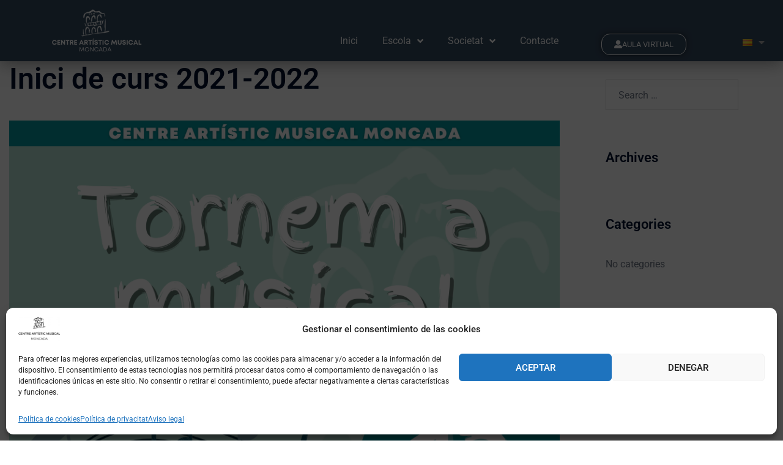

--- FILE ---
content_type: text/css
request_url: https://musicalmoncada.es/wp-content/uploads/elementor/css/post-14976.css?ver=1764731070
body_size: 6967
content:
.elementor-14976 .elementor-element.elementor-element-2520670:not(.elementor-motion-effects-element-type-background), .elementor-14976 .elementor-element.elementor-element-2520670 > .elementor-motion-effects-container > .elementor-motion-effects-layer{background-color:#34495E;}.elementor-14976 .elementor-element.elementor-element-2520670 > .elementor-container{min-height:0px;}.elementor-14976 .elementor-element.elementor-element-2520670{box-shadow:0px 0px 29px 0px rgba(0,0,0,0.5);transition:background 0.3s, border 0.3s, border-radius 0.3s, box-shadow 0.3s;}.elementor-14976 .elementor-element.elementor-element-2520670 > .elementor-background-overlay{transition:background 0.3s, border-radius 0.3s, opacity 0.3s;}.elementor-bc-flex-widget .elementor-14976 .elementor-element.elementor-element-a912be0.elementor-column .elementor-widget-wrap{align-items:center;}.elementor-14976 .elementor-element.elementor-element-a912be0.elementor-column.elementor-element[data-element_type="column"] > .elementor-widget-wrap.elementor-element-populated{align-content:center;align-items:center;}.elementor-14976 .elementor-element.elementor-element-69e8429{z-index:1;}.elementor-14976 .elementor-element.elementor-element-69e8429 .elementor-menu-toggle{margin:0 auto;}.elementor-14976 .elementor-element.elementor-element-69e8429 .elementor-nav-menu .elementor-item{font-family:"Roboto", Sans-serif;font-weight:400;}.elementor-14976 .elementor-element.elementor-element-69e8429 .elementor-nav-menu--main .elementor-item{color:#FFFFFF;fill:#FFFFFF;}.elementor-14976 .elementor-element.elementor-element-69e8429 .elementor-nav-menu--main .elementor-item:hover,
					.elementor-14976 .elementor-element.elementor-element-69e8429 .elementor-nav-menu--main .elementor-item.elementor-item-active,
					.elementor-14976 .elementor-element.elementor-element-69e8429 .elementor-nav-menu--main .elementor-item.highlighted,
					.elementor-14976 .elementor-element.elementor-element-69e8429 .elementor-nav-menu--main .elementor-item:focus{color:#26C6DA;fill:#26C6DA;}.elementor-14976 .elementor-element.elementor-element-69e8429 .elementor-nav-menu--main:not(.e--pointer-framed) .elementor-item:before,
					.elementor-14976 .elementor-element.elementor-element-69e8429 .elementor-nav-menu--main:not(.e--pointer-framed) .elementor-item:after{background-color:#26C6DA;}.elementor-14976 .elementor-element.elementor-element-69e8429 .e--pointer-framed .elementor-item:before,
					.elementor-14976 .elementor-element.elementor-element-69e8429 .e--pointer-framed .elementor-item:after{border-color:#26C6DA;}.elementor-14976 .elementor-element.elementor-element-69e8429 .elementor-nav-menu--dropdown a:hover,
					.elementor-14976 .elementor-element.elementor-element-69e8429 .elementor-nav-menu--dropdown a:focus,
					.elementor-14976 .elementor-element.elementor-element-69e8429 .elementor-nav-menu--dropdown a.elementor-item-active,
					.elementor-14976 .elementor-element.elementor-element-69e8429 .elementor-nav-menu--dropdown a.highlighted{background-color:#26C6DA;}.elementor-14976 .elementor-element.elementor-element-69e8429 div.elementor-menu-toggle{color:#FFFEFE;}.elementor-14976 .elementor-element.elementor-element-69e8429 div.elementor-menu-toggle svg{fill:#FFFEFE;}.elementor-bc-flex-widget .elementor-14976 .elementor-element.elementor-element-e580a0a.elementor-column .elementor-widget-wrap{align-items:center;}.elementor-14976 .elementor-element.elementor-element-e580a0a.elementor-column.elementor-element[data-element_type="column"] > .elementor-widget-wrap.elementor-element-populated{align-content:center;align-items:center;}.elementor-14976 .elementor-element.elementor-element-02b6a28 .elementor-button{background-color:#FFFFFF00;font-family:"Roboto", Sans-serif;font-style:normal;fill:#FFFFFF;color:#FFFFFF;box-shadow:0px 0px 10px 0px rgba(0,0,0,0.5);border-style:solid;border-width:1px 1px 1px 1px;border-radius:14px 14px 14px 14px;}.elementor-14976 .elementor-element.elementor-element-02b6a28 > .elementor-widget-container{margin:0px 0px 0px 0px;}.elementor-14976 .elementor-element.elementor-element-02b6a28 .elementor-button-content-wrapper{flex-direction:row;}.elementor-14976 .elementor-element.elementor-element-02b6a28 .elementor-button .elementor-button-content-wrapper{gap:18px;}.elementor-14976 .elementor-element.elementor-element-02b6a28 .elementor-button:hover, .elementor-14976 .elementor-element.elementor-element-02b6a28 .elementor-button:focus{color:#26C6DA;}.elementor-14976 .elementor-element.elementor-element-02b6a28 .elementor-button:hover svg, .elementor-14976 .elementor-element.elementor-element-02b6a28 .elementor-button:focus svg{fill:#26C6DA;}.elementor-bc-flex-widget .elementor-14976 .elementor-element.elementor-element-2ef2b7f.elementor-column .elementor-widget-wrap{align-items:center;}.elementor-14976 .elementor-element.elementor-element-2ef2b7f.elementor-column.elementor-element[data-element_type="column"] > .elementor-widget-wrap.elementor-element-populated{align-content:center;align-items:center;}.elementor-14976 .elementor-element.elementor-element-8dd6f3c .elementor-menu-toggle{margin:0 auto;}.elementor-theme-builder-content-area{height:400px;}.elementor-location-header:before, .elementor-location-footer:before{content:"";display:table;clear:both;}@media(max-width:767px){.elementor-14976 .elementor-element.elementor-element-a912be0{width:30%;}.elementor-14976 .elementor-element.elementor-element-e580a0a{width:70%;}}@media(min-width:768px){.elementor-14976 .elementor-element.elementor-element-05d18e7{width:24.719%;}.elementor-14976 .elementor-element.elementor-element-a912be0{width:48.946%;}.elementor-14976 .elementor-element.elementor-element-e580a0a{width:17.051%;}.elementor-14976 .elementor-element.elementor-element-2ef2b7f{width:9.261%;}}/* Start custom CSS for nav-menu, class: .elementor-element-69e8429 */.elementor-14976 .elementor-element.elementor-element-69e8429.elementor-sticky--effects{
    background-color:rgba(0, 0, 2, 0.9)!important;
}

.elementor-14976 .elementor-element.elementor-element-69e8429{
    transition: background-color 1.3s ease !important;
}

.elementor-14976 .elementor-element.elementor-element-69e8429.elementor-sticky--effects >.elementor-container{
    min-height: 80px;
}

.elementor-14976 .elementor-element.elementor-element-69e8429> .elementor-container{
    transition: min-height 1s ease !important;
}/* End custom CSS */
/* Start custom CSS for section, class: .elementor-element-2520670 */.elementor-14976 .elementor-element.elementor-element-2520670.elementor-sticky--effects{
    background-color:rgba(52, 73, 94, 0.9)!important;
}

.elementor-14976 .elementor-element.elementor-element-2520670{
    transition: background-color 1.3s ease !important;
}

.elementor-14976 .elementor-element.elementor-element-2520670.elementor-sticky--effects >.elementor-container{
    min-height: 80px;
}

.elementor-14976 .elementor-element.elementor-element-2520670> .elementor-container{
    transition: min-height 1s ease !important;
}/* End custom CSS */

--- FILE ---
content_type: text/css
request_url: https://musicalmoncada.es/wp-content/uploads/elementor/css/post-15035.css?ver=1764731070
body_size: 5720
content:
.elementor-15035 .elementor-element.elementor-element-4496520:not(.elementor-motion-effects-element-type-background), .elementor-15035 .elementor-element.elementor-element-4496520 > .elementor-motion-effects-container > .elementor-motion-effects-layer{background-color:#34495E;}.elementor-15035 .elementor-element.elementor-element-4496520{transition:background 0.3s, border 0.3s, border-radius 0.3s, box-shadow 0.3s;}.elementor-15035 .elementor-element.elementor-element-4496520 > .elementor-background-overlay{transition:background 0.3s, border-radius 0.3s, opacity 0.3s;}.elementor-15035 .elementor-element.elementor-element-3a832e2 > .elementor-widget-wrap > .elementor-widget:not(.elementor-widget__width-auto):not(.elementor-widget__width-initial):not(:last-child):not(.elementor-absolute){margin-bottom:0px;}.elementor-15035 .elementor-element.elementor-element-ab3443e{font-family:"Roboto", Sans-serif;font-size:1px;font-weight:400;line-height:0.5em;}.elementor-15035 .elementor-element.elementor-element-c801c2a > .elementor-container{max-width:500px;}.elementor-15035 .elementor-element.elementor-element-ef2b24f .elementor-icon-wrapper{text-align:center;}.elementor-15035 .elementor-element.elementor-element-ef2b24f.elementor-view-stacked .elementor-icon{background-color:#FFFFFF;}.elementor-15035 .elementor-element.elementor-element-ef2b24f.elementor-view-framed .elementor-icon, .elementor-15035 .elementor-element.elementor-element-ef2b24f.elementor-view-default .elementor-icon{color:#FFFFFF;border-color:#FFFFFF;}.elementor-15035 .elementor-element.elementor-element-ef2b24f.elementor-view-framed .elementor-icon, .elementor-15035 .elementor-element.elementor-element-ef2b24f.elementor-view-default .elementor-icon svg{fill:#FFFFFF;}.elementor-15035 .elementor-element.elementor-element-ef2b24f .elementor-icon{font-size:30px;}.elementor-15035 .elementor-element.elementor-element-ef2b24f .elementor-icon svg{height:30px;}.elementor-15035 .elementor-element.elementor-element-7d252c7 .elementor-icon-wrapper{text-align:center;}.elementor-15035 .elementor-element.elementor-element-7d252c7.elementor-view-stacked .elementor-icon{background-color:#FFFFFF;}.elementor-15035 .elementor-element.elementor-element-7d252c7.elementor-view-framed .elementor-icon, .elementor-15035 .elementor-element.elementor-element-7d252c7.elementor-view-default .elementor-icon{color:#FFFFFF;border-color:#FFFFFF;}.elementor-15035 .elementor-element.elementor-element-7d252c7.elementor-view-framed .elementor-icon, .elementor-15035 .elementor-element.elementor-element-7d252c7.elementor-view-default .elementor-icon svg{fill:#FFFFFF;}.elementor-15035 .elementor-element.elementor-element-7d252c7 .elementor-icon{font-size:30px;}.elementor-15035 .elementor-element.elementor-element-7d252c7 .elementor-icon svg{height:30px;}.elementor-15035 .elementor-element.elementor-element-b33fee0 .elementor-icon-wrapper{text-align:center;}.elementor-15035 .elementor-element.elementor-element-b33fee0.elementor-view-stacked .elementor-icon{background-color:#FFFFFF;}.elementor-15035 .elementor-element.elementor-element-b33fee0.elementor-view-framed .elementor-icon, .elementor-15035 .elementor-element.elementor-element-b33fee0.elementor-view-default .elementor-icon{color:#FFFFFF;border-color:#FFFFFF;}.elementor-15035 .elementor-element.elementor-element-b33fee0.elementor-view-framed .elementor-icon, .elementor-15035 .elementor-element.elementor-element-b33fee0.elementor-view-default .elementor-icon svg{fill:#FFFFFF;}.elementor-15035 .elementor-element.elementor-element-b33fee0 .elementor-icon{font-size:30px;}.elementor-15035 .elementor-element.elementor-element-b33fee0 .elementor-icon svg{height:30px;}.elementor-15035 .elementor-element.elementor-element-5214a53 .elementor-icon-wrapper{text-align:center;}.elementor-15035 .elementor-element.elementor-element-5214a53.elementor-view-stacked .elementor-icon{background-color:#FFFFFF;}.elementor-15035 .elementor-element.elementor-element-5214a53.elementor-view-framed .elementor-icon, .elementor-15035 .elementor-element.elementor-element-5214a53.elementor-view-default .elementor-icon{color:#FFFFFF;border-color:#FFFFFF;}.elementor-15035 .elementor-element.elementor-element-5214a53.elementor-view-framed .elementor-icon, .elementor-15035 .elementor-element.elementor-element-5214a53.elementor-view-default .elementor-icon svg{fill:#FFFFFF;}.elementor-15035 .elementor-element.elementor-element-5214a53 .elementor-icon{font-size:30px;}.elementor-15035 .elementor-element.elementor-element-5214a53 .elementor-icon svg{height:30px;}.elementor-15035 .elementor-element.elementor-element-64108e0 > .elementor-container{max-width:500px;}.elementor-15035 .elementor-element.elementor-element-b8d7f68 .elementor-button{background-color:#26C6DA;font-family:"Roboto", Sans-serif;font-weight:500;}.elementor-15035 .elementor-element.elementor-element-b8d7f68 .elementor-button-content-wrapper{flex-direction:row;}.elementor-15035 .elementor-element.elementor-element-b8d7f68 .elementor-button .elementor-button-content-wrapper{gap:20px;}.elementor-15035 .elementor-element.elementor-element-fce06e9 .elementor-button{background-color:#26C6DA;font-family:"Roboto", Sans-serif;font-weight:500;}.elementor-15035 .elementor-element.elementor-element-fce06e9 .elementor-button-content-wrapper{flex-direction:row;}.elementor-15035 .elementor-element.elementor-element-fce06e9 .elementor-button .elementor-button-content-wrapper{gap:20px;}.elementor-theme-builder-content-area{height:400px;}.elementor-location-header:before, .elementor-location-footer:before{content:"";display:table;clear:both;}@media(min-width:768px){.elementor-15035 .elementor-element.elementor-element-5aa0e95{width:24.912%;}.elementor-15035 .elementor-element.elementor-element-ae1d303{width:25.088%;}}